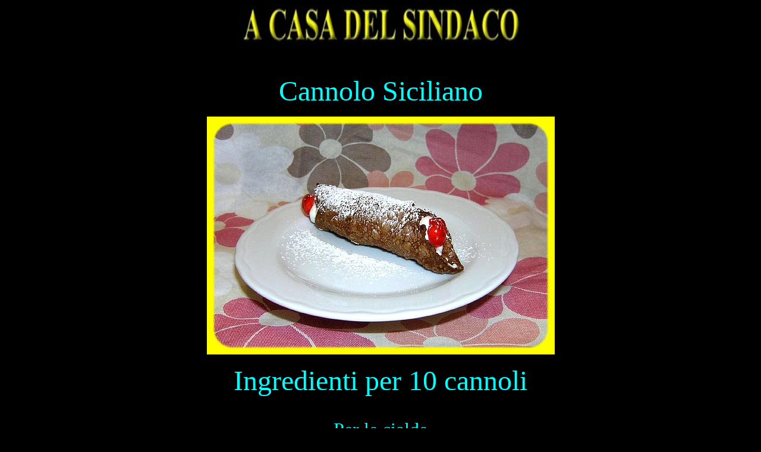

--- FILE ---
content_type: text/html
request_url: https://www.acasadelsindaco.it/Corso%20Cannolo%20Siciliano.htm
body_size: 4897
content:
<html>

<head>
<meta http-equiv="Content-Type" content="text/html; charset=windows-1252">
<meta name="GENERATOR" content="Microsoft FrontPage 6.0">
<meta name="ProgId" content="FrontPage.Editor.Document">
<title>Il locale&nbsp;&nbsp;&nbsp; Menù&nbsp;&nbsp;&nbsp; Staff&nbsp;&nbsp;&nbsp;
Dove siamo&nbsp;&nbsp;&nbsp; Leggenda&nbsp;&nbsp;&nbsp; Serate</title>
<base target="_self">
<meta http-equiv="Page-Enter" content="revealTrans(Duration=2.0,Transition=2)">
<meta http-equiv="Page-Exit" content="revealTrans(Duration=2.0,Transition=3)">
</head>

<body bgcolor="#000000" text="#FFFF00" link="#FFFF00" vlink="#FF00FF" alink="#FFFF00">

<o:p>
<p align="center">
<img border="0" src="a%20casa%20del%20sindaco.jpg" width="473" height="67"></p>
<p class="MsoNormal" align="center">
&nbsp;</p>
<p class="MsoNormal" align="center">
<font face="French Script MT" size="7" color="#00FFFF">Cannolo Siciliano</font></p>
<p class="MsoNormal" align="center">
<img border="0" src="corso%20Cannolo%20Siciliano.jpg" width="585" height="400"></p>
<p class="MsoNormal" align="center">
<font face="French Script MT" size="7" color="#00FFFF">
Ingredienti per 10 cannoli <br>
</font><font face="French Script MT" size="6">
<br>
<font color="#00FFFF">Per le cialde</font></font></p>
<p class="MsoNormal" align="center">
<font face="French Script MT" size="6">125 gr di farina</font></p>
<p class="MsoNormal" align="center">
<font face="French Script MT" size="6">25 gr di zucchero</font></p>
<p class="MsoNormal" align="center">
<font face="French Script MT" size="6">
1 cucchiaini di cacao amaro in polvere</font></p>
<p class="MsoNormal" align="center">
<font face="French Script MT" size="6">
20 gr di burro</font></p>
<p class="MsoNormal" align="center">
<font face="French Script MT" size="6">
Marsala</font></p>
<p class="MsoNormal" align="center">
<font face="French Script MT" size="6">
sale</font></p>
<p class="MsoNormal" align="center">
<font face="French Script MT" size="6">
albume sbattuto</font></p>
<p class="MsoNormal" align="center">
<font face="French Script MT" size="6">
un poco d'olio.<br>
<br>
<font color="#00FFFF">Per la crema di ricotta</font></font></p>
<p class="MsoNormal" align="center">
<font face="French Script MT" size="6">250 gr di ricotta fresca di pecora</font></p>
<p class="MsoNormal" align="center">
<font face="French Script MT" size="6">80 gr di zucchero</font></p>
<p class="MsoNormal" align="center">
<font face="French Script MT" size="6">
una bustina di vanillina</font></p>
<p class="MsoNormal" align="center">
<font face="French Script MT" size="6">
scaglie di cioccolato fondente.<br>
<br>
<font color="#00FFFF">Per guarnire</font></font></p>
<p class="MsoNormal" align="center">
<font face="French Script MT" size="6">
ciliegine candite</font></p>
<p class="MsoNormal" align="center">
<font face="French Script MT" size="6">
zucchero a velo<br>
<br>
</font><font face="French Script MT" size="7" color="#00FFFF">
Preparazione</font><font face="French Script MT" size="6"><br>
Allargate sulla spianatoia la farina a fontana, unite il burro, un cucchiaio di 
Marsala, un pizzico di sale, un po' di albume sbattuto, il cacao, lo zucchero e 
un cucchiaino di olio.</font></p>
<p class="MsoNormal" align="center">
<font face="French Script MT" size="6">Impastate fino a che non ottenete un 
impasto consistente, avvolgetelo in un panno e mettetelo in frigo per un'ora.</font></p>
<p class="MsoNormal" align="center">
<font face="French Script MT" size="6">Nel frattempo passate a setaccio la 
ricotta unite lo zucchero, la vanillina e le scaglie di cioccolato fondente.<br>
Ricavate dalla pasta una sfoglia e formate dei dischi di 10 cm circa. Ungete di 
olio gli stampi e avvolgetevi i dischetti, sigillate con albume d'uovo, 
infornate a 220° fino a che non sono completamente dorati, fateli raffreddare, 
sfilate i cilindri e riempiteli con il ripieno. Guarnite, a secondo dei gusti, 
con le ciliegine candite e spolverate con lo zucchero a velo.</font></p>
<p class="MsoNormal" align="center">
&nbsp;</p>
<p class="MsoNormal" align="center">
<img border="0" src="a%20casa%20del%20sindaco.jpg" width="473" height="67"></p>
<p align="center"><span style="font-style: italic">
<font face="French Script MT" size="5">piazza don Carlo Sterpi n° 3</font></span></p>
<p align="center"><span style="font-style: italic">
<font face="French Script MT" size="5">Gavazzana</font></span></p>
<p align="center"><font size="6"><span style="font-family: French Script MT">
tel. 0143477562<br>
cell. 3398621329<br>
cell. 3388409131<b> </b> </span></font></p>
<p align="center"><a href="mailto:info@acasadelsindaco.it"><img border="0" src="mail.jpg" width="170" height="168"></a></p>
<p align="center">

<o:p>
<a target="_blank" href="https://www.facebook.com/groups/264624462287/">
<img border="0" src="logo%20sfera.jpg" width="170" height="46"></a></o:p></p>

</o:p>

</body>

</html>
